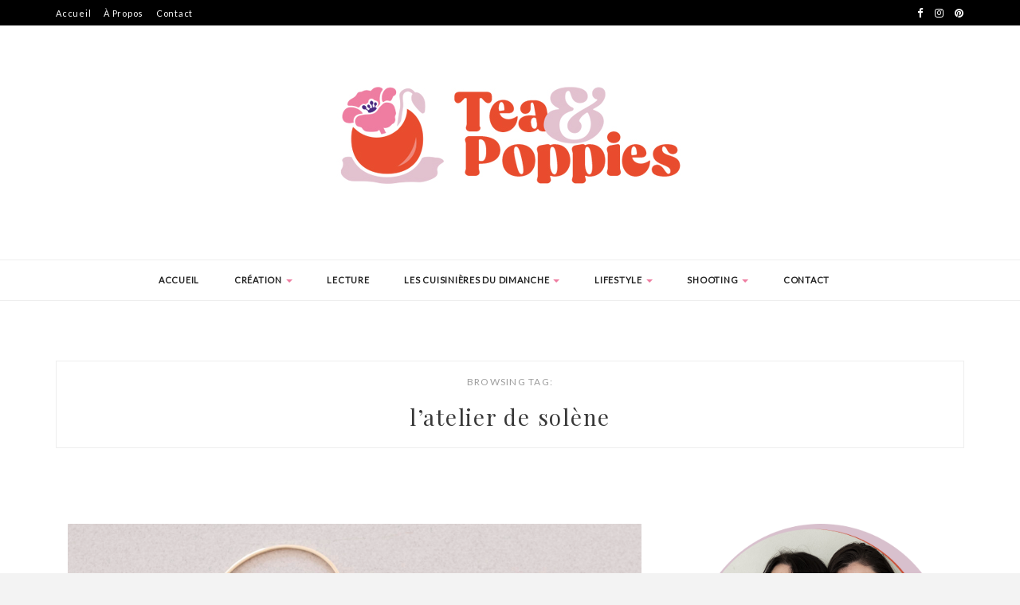

--- FILE ---
content_type: text/html; charset=UTF-8
request_url: https://teaandpoppies.com/tag/latelier-de-solene/
body_size: 10649
content:

<!DOCTYPE HTML>
<html lang="fr-FR">
<head>
    <meta charset="UTF-8"/>
	<meta http-equiv="X-UA-Compatible" content="IE=edge"/>
	<meta name="viewport" content="width=device-width, initial-scale=1"/>
    <meta name='robots' content='index, follow, max-image-preview:large, max-snippet:-1, max-video-preview:-1' />

	<!-- This site is optimized with the Yoast SEO plugin v25.8 - https://yoast.com/wordpress/plugins/seo/ -->
	<title>l&#039;atelier de solène Archives - Tea and Poppies</title>
	<link rel="canonical" href="https://teaandpoppies.com/tag/latelier-de-solene/" />
	<meta property="og:locale" content="fr_FR" />
	<meta property="og:type" content="article" />
	<meta property="og:title" content="l&#039;atelier de solène Archives - Tea and Poppies" />
	<meta property="og:url" content="https://teaandpoppies.com/tag/latelier-de-solene/" />
	<meta property="og:site_name" content="Tea and Poppies" />
	<script type="application/ld+json" class="yoast-schema-graph">{"@context":"https://schema.org","@graph":[{"@type":"CollectionPage","@id":"https://teaandpoppies.com/tag/latelier-de-solene/","url":"https://teaandpoppies.com/tag/latelier-de-solene/","name":"l'atelier de solène Archives - Tea and Poppies","isPartOf":{"@id":"https://teaandpoppies.com/#website"},"primaryImageOfPage":{"@id":"https://teaandpoppies.com/tag/latelier-de-solene/#primaryimage"},"image":{"@id":"https://teaandpoppies.com/tag/latelier-de-solene/#primaryimage"},"thumbnailUrl":"https://teaandpoppies.com/wp-content/uploads/2018/07/TandP_AtelierdeSolene02.jpg","breadcrumb":{"@id":"https://teaandpoppies.com/tag/latelier-de-solene/#breadcrumb"},"inLanguage":"fr-FR"},{"@type":"ImageObject","inLanguage":"fr-FR","@id":"https://teaandpoppies.com/tag/latelier-de-solene/#primaryimage","url":"https://teaandpoppies.com/wp-content/uploads/2018/07/TandP_AtelierdeSolene02.jpg","contentUrl":"https://teaandpoppies.com/wp-content/uploads/2018/07/TandP_AtelierdeSolene02.jpg","width":1969,"height":1969,"caption":"L'atelier de Solène Découverte des bijoux intemporels L'atelier de Solène made in france bijoux fin et délicats dorés à l'or fin 3 micron, résistants à l'eau et à la vie par Tea&Poppies"},{"@type":"BreadcrumbList","@id":"https://teaandpoppies.com/tag/latelier-de-solene/#breadcrumb","itemListElement":[{"@type":"ListItem","position":1,"name":"Accueil","item":"https://teaandpoppies.com/"},{"@type":"ListItem","position":2,"name":"l'atelier de solène"}]},{"@type":"WebSite","@id":"https://teaandpoppies.com/#website","url":"https://teaandpoppies.com/","name":"Tea and Poppies","description":"Le blog DIY et création","potentialAction":[{"@type":"SearchAction","target":{"@type":"EntryPoint","urlTemplate":"https://teaandpoppies.com/?s={search_term_string}"},"query-input":{"@type":"PropertyValueSpecification","valueRequired":true,"valueName":"search_term_string"}}],"inLanguage":"fr-FR"}]}</script>
	<!-- / Yoast SEO plugin. -->


<link rel='dns-prefetch' href='//fonts.googleapis.com' />
<link rel="alternate" type="application/rss+xml" title="Tea and Poppies &raquo; Flux" href="https://teaandpoppies.com/feed/" />
<link rel="alternate" type="application/rss+xml" title="Tea and Poppies &raquo; Flux des commentaires" href="https://teaandpoppies.com/comments/feed/" />
<link rel="alternate" type="application/rss+xml" title="Tea and Poppies &raquo; Flux de l’étiquette l&#039;atelier de solène" href="https://teaandpoppies.com/tag/latelier-de-solene/feed/" />
		<!-- This site uses the Google Analytics by ExactMetrics plugin v8.7.4 - Using Analytics tracking - https://www.exactmetrics.com/ -->
		<!-- Note: ExactMetrics is not currently configured on this site. The site owner needs to authenticate with Google Analytics in the ExactMetrics settings panel. -->
					<!-- No tracking code set -->
				<!-- / Google Analytics by ExactMetrics -->
		<style id='wp-img-auto-sizes-contain-inline-css' type='text/css'>
img:is([sizes=auto i],[sizes^="auto," i]){contain-intrinsic-size:3000px 1500px}
/*# sourceURL=wp-img-auto-sizes-contain-inline-css */
</style>
<style id='wp-emoji-styles-inline-css' type='text/css'>

	img.wp-smiley, img.emoji {
		display: inline !important;
		border: none !important;
		box-shadow: none !important;
		height: 1em !important;
		width: 1em !important;
		margin: 0 0.07em !important;
		vertical-align: -0.1em !important;
		background: none !important;
		padding: 0 !important;
	}
/*# sourceURL=wp-emoji-styles-inline-css */
</style>
<style id='wp-block-library-inline-css' type='text/css'>
:root{--wp-block-synced-color:#7a00df;--wp-block-synced-color--rgb:122,0,223;--wp-bound-block-color:var(--wp-block-synced-color);--wp-editor-canvas-background:#ddd;--wp-admin-theme-color:#007cba;--wp-admin-theme-color--rgb:0,124,186;--wp-admin-theme-color-darker-10:#006ba1;--wp-admin-theme-color-darker-10--rgb:0,107,160.5;--wp-admin-theme-color-darker-20:#005a87;--wp-admin-theme-color-darker-20--rgb:0,90,135;--wp-admin-border-width-focus:2px}@media (min-resolution:192dpi){:root{--wp-admin-border-width-focus:1.5px}}.wp-element-button{cursor:pointer}:root .has-very-light-gray-background-color{background-color:#eee}:root .has-very-dark-gray-background-color{background-color:#313131}:root .has-very-light-gray-color{color:#eee}:root .has-very-dark-gray-color{color:#313131}:root .has-vivid-green-cyan-to-vivid-cyan-blue-gradient-background{background:linear-gradient(135deg,#00d084,#0693e3)}:root .has-purple-crush-gradient-background{background:linear-gradient(135deg,#34e2e4,#4721fb 50%,#ab1dfe)}:root .has-hazy-dawn-gradient-background{background:linear-gradient(135deg,#faaca8,#dad0ec)}:root .has-subdued-olive-gradient-background{background:linear-gradient(135deg,#fafae1,#67a671)}:root .has-atomic-cream-gradient-background{background:linear-gradient(135deg,#fdd79a,#004a59)}:root .has-nightshade-gradient-background{background:linear-gradient(135deg,#330968,#31cdcf)}:root .has-midnight-gradient-background{background:linear-gradient(135deg,#020381,#2874fc)}:root{--wp--preset--font-size--normal:16px;--wp--preset--font-size--huge:42px}.has-regular-font-size{font-size:1em}.has-larger-font-size{font-size:2.625em}.has-normal-font-size{font-size:var(--wp--preset--font-size--normal)}.has-huge-font-size{font-size:var(--wp--preset--font-size--huge)}.has-text-align-center{text-align:center}.has-text-align-left{text-align:left}.has-text-align-right{text-align:right}.has-fit-text{white-space:nowrap!important}#end-resizable-editor-section{display:none}.aligncenter{clear:both}.items-justified-left{justify-content:flex-start}.items-justified-center{justify-content:center}.items-justified-right{justify-content:flex-end}.items-justified-space-between{justify-content:space-between}.screen-reader-text{border:0;clip-path:inset(50%);height:1px;margin:-1px;overflow:hidden;padding:0;position:absolute;width:1px;word-wrap:normal!important}.screen-reader-text:focus{background-color:#ddd;clip-path:none;color:#444;display:block;font-size:1em;height:auto;left:5px;line-height:normal;padding:15px 23px 14px;text-decoration:none;top:5px;width:auto;z-index:100000}html :where(.has-border-color){border-style:solid}html :where([style*=border-top-color]){border-top-style:solid}html :where([style*=border-right-color]){border-right-style:solid}html :where([style*=border-bottom-color]){border-bottom-style:solid}html :where([style*=border-left-color]){border-left-style:solid}html :where([style*=border-width]){border-style:solid}html :where([style*=border-top-width]){border-top-style:solid}html :where([style*=border-right-width]){border-right-style:solid}html :where([style*=border-bottom-width]){border-bottom-style:solid}html :where([style*=border-left-width]){border-left-style:solid}html :where(img[class*=wp-image-]){height:auto;max-width:100%}:where(figure){margin:0 0 1em}html :where(.is-position-sticky){--wp-admin--admin-bar--position-offset:var(--wp-admin--admin-bar--height,0px)}@media screen and (max-width:600px){html :where(.is-position-sticky){--wp-admin--admin-bar--position-offset:0px}}

/*# sourceURL=wp-block-library-inline-css */
</style><style id='global-styles-inline-css' type='text/css'>
:root{--wp--preset--aspect-ratio--square: 1;--wp--preset--aspect-ratio--4-3: 4/3;--wp--preset--aspect-ratio--3-4: 3/4;--wp--preset--aspect-ratio--3-2: 3/2;--wp--preset--aspect-ratio--2-3: 2/3;--wp--preset--aspect-ratio--16-9: 16/9;--wp--preset--aspect-ratio--9-16: 9/16;--wp--preset--color--black: #000000;--wp--preset--color--cyan-bluish-gray: #abb8c3;--wp--preset--color--white: #ffffff;--wp--preset--color--pale-pink: #f78da7;--wp--preset--color--vivid-red: #cf2e2e;--wp--preset--color--luminous-vivid-orange: #ff6900;--wp--preset--color--luminous-vivid-amber: #fcb900;--wp--preset--color--light-green-cyan: #7bdcb5;--wp--preset--color--vivid-green-cyan: #00d084;--wp--preset--color--pale-cyan-blue: #8ed1fc;--wp--preset--color--vivid-cyan-blue: #0693e3;--wp--preset--color--vivid-purple: #9b51e0;--wp--preset--gradient--vivid-cyan-blue-to-vivid-purple: linear-gradient(135deg,rgb(6,147,227) 0%,rgb(155,81,224) 100%);--wp--preset--gradient--light-green-cyan-to-vivid-green-cyan: linear-gradient(135deg,rgb(122,220,180) 0%,rgb(0,208,130) 100%);--wp--preset--gradient--luminous-vivid-amber-to-luminous-vivid-orange: linear-gradient(135deg,rgb(252,185,0) 0%,rgb(255,105,0) 100%);--wp--preset--gradient--luminous-vivid-orange-to-vivid-red: linear-gradient(135deg,rgb(255,105,0) 0%,rgb(207,46,46) 100%);--wp--preset--gradient--very-light-gray-to-cyan-bluish-gray: linear-gradient(135deg,rgb(238,238,238) 0%,rgb(169,184,195) 100%);--wp--preset--gradient--cool-to-warm-spectrum: linear-gradient(135deg,rgb(74,234,220) 0%,rgb(151,120,209) 20%,rgb(207,42,186) 40%,rgb(238,44,130) 60%,rgb(251,105,98) 80%,rgb(254,248,76) 100%);--wp--preset--gradient--blush-light-purple: linear-gradient(135deg,rgb(255,206,236) 0%,rgb(152,150,240) 100%);--wp--preset--gradient--blush-bordeaux: linear-gradient(135deg,rgb(254,205,165) 0%,rgb(254,45,45) 50%,rgb(107,0,62) 100%);--wp--preset--gradient--luminous-dusk: linear-gradient(135deg,rgb(255,203,112) 0%,rgb(199,81,192) 50%,rgb(65,88,208) 100%);--wp--preset--gradient--pale-ocean: linear-gradient(135deg,rgb(255,245,203) 0%,rgb(182,227,212) 50%,rgb(51,167,181) 100%);--wp--preset--gradient--electric-grass: linear-gradient(135deg,rgb(202,248,128) 0%,rgb(113,206,126) 100%);--wp--preset--gradient--midnight: linear-gradient(135deg,rgb(2,3,129) 0%,rgb(40,116,252) 100%);--wp--preset--font-size--small: 13px;--wp--preset--font-size--medium: 20px;--wp--preset--font-size--large: 36px;--wp--preset--font-size--x-large: 42px;--wp--preset--spacing--20: 0.44rem;--wp--preset--spacing--30: 0.67rem;--wp--preset--spacing--40: 1rem;--wp--preset--spacing--50: 1.5rem;--wp--preset--spacing--60: 2.25rem;--wp--preset--spacing--70: 3.38rem;--wp--preset--spacing--80: 5.06rem;--wp--preset--shadow--natural: 6px 6px 9px rgba(0, 0, 0, 0.2);--wp--preset--shadow--deep: 12px 12px 50px rgba(0, 0, 0, 0.4);--wp--preset--shadow--sharp: 6px 6px 0px rgba(0, 0, 0, 0.2);--wp--preset--shadow--outlined: 6px 6px 0px -3px rgb(255, 255, 255), 6px 6px rgb(0, 0, 0);--wp--preset--shadow--crisp: 6px 6px 0px rgb(0, 0, 0);}:where(.is-layout-flex){gap: 0.5em;}:where(.is-layout-grid){gap: 0.5em;}body .is-layout-flex{display: flex;}.is-layout-flex{flex-wrap: wrap;align-items: center;}.is-layout-flex > :is(*, div){margin: 0;}body .is-layout-grid{display: grid;}.is-layout-grid > :is(*, div){margin: 0;}:where(.wp-block-columns.is-layout-flex){gap: 2em;}:where(.wp-block-columns.is-layout-grid){gap: 2em;}:where(.wp-block-post-template.is-layout-flex){gap: 1.25em;}:where(.wp-block-post-template.is-layout-grid){gap: 1.25em;}.has-black-color{color: var(--wp--preset--color--black) !important;}.has-cyan-bluish-gray-color{color: var(--wp--preset--color--cyan-bluish-gray) !important;}.has-white-color{color: var(--wp--preset--color--white) !important;}.has-pale-pink-color{color: var(--wp--preset--color--pale-pink) !important;}.has-vivid-red-color{color: var(--wp--preset--color--vivid-red) !important;}.has-luminous-vivid-orange-color{color: var(--wp--preset--color--luminous-vivid-orange) !important;}.has-luminous-vivid-amber-color{color: var(--wp--preset--color--luminous-vivid-amber) !important;}.has-light-green-cyan-color{color: var(--wp--preset--color--light-green-cyan) !important;}.has-vivid-green-cyan-color{color: var(--wp--preset--color--vivid-green-cyan) !important;}.has-pale-cyan-blue-color{color: var(--wp--preset--color--pale-cyan-blue) !important;}.has-vivid-cyan-blue-color{color: var(--wp--preset--color--vivid-cyan-blue) !important;}.has-vivid-purple-color{color: var(--wp--preset--color--vivid-purple) !important;}.has-black-background-color{background-color: var(--wp--preset--color--black) !important;}.has-cyan-bluish-gray-background-color{background-color: var(--wp--preset--color--cyan-bluish-gray) !important;}.has-white-background-color{background-color: var(--wp--preset--color--white) !important;}.has-pale-pink-background-color{background-color: var(--wp--preset--color--pale-pink) !important;}.has-vivid-red-background-color{background-color: var(--wp--preset--color--vivid-red) !important;}.has-luminous-vivid-orange-background-color{background-color: var(--wp--preset--color--luminous-vivid-orange) !important;}.has-luminous-vivid-amber-background-color{background-color: var(--wp--preset--color--luminous-vivid-amber) !important;}.has-light-green-cyan-background-color{background-color: var(--wp--preset--color--light-green-cyan) !important;}.has-vivid-green-cyan-background-color{background-color: var(--wp--preset--color--vivid-green-cyan) !important;}.has-pale-cyan-blue-background-color{background-color: var(--wp--preset--color--pale-cyan-blue) !important;}.has-vivid-cyan-blue-background-color{background-color: var(--wp--preset--color--vivid-cyan-blue) !important;}.has-vivid-purple-background-color{background-color: var(--wp--preset--color--vivid-purple) !important;}.has-black-border-color{border-color: var(--wp--preset--color--black) !important;}.has-cyan-bluish-gray-border-color{border-color: var(--wp--preset--color--cyan-bluish-gray) !important;}.has-white-border-color{border-color: var(--wp--preset--color--white) !important;}.has-pale-pink-border-color{border-color: var(--wp--preset--color--pale-pink) !important;}.has-vivid-red-border-color{border-color: var(--wp--preset--color--vivid-red) !important;}.has-luminous-vivid-orange-border-color{border-color: var(--wp--preset--color--luminous-vivid-orange) !important;}.has-luminous-vivid-amber-border-color{border-color: var(--wp--preset--color--luminous-vivid-amber) !important;}.has-light-green-cyan-border-color{border-color: var(--wp--preset--color--light-green-cyan) !important;}.has-vivid-green-cyan-border-color{border-color: var(--wp--preset--color--vivid-green-cyan) !important;}.has-pale-cyan-blue-border-color{border-color: var(--wp--preset--color--pale-cyan-blue) !important;}.has-vivid-cyan-blue-border-color{border-color: var(--wp--preset--color--vivid-cyan-blue) !important;}.has-vivid-purple-border-color{border-color: var(--wp--preset--color--vivid-purple) !important;}.has-vivid-cyan-blue-to-vivid-purple-gradient-background{background: var(--wp--preset--gradient--vivid-cyan-blue-to-vivid-purple) !important;}.has-light-green-cyan-to-vivid-green-cyan-gradient-background{background: var(--wp--preset--gradient--light-green-cyan-to-vivid-green-cyan) !important;}.has-luminous-vivid-amber-to-luminous-vivid-orange-gradient-background{background: var(--wp--preset--gradient--luminous-vivid-amber-to-luminous-vivid-orange) !important;}.has-luminous-vivid-orange-to-vivid-red-gradient-background{background: var(--wp--preset--gradient--luminous-vivid-orange-to-vivid-red) !important;}.has-very-light-gray-to-cyan-bluish-gray-gradient-background{background: var(--wp--preset--gradient--very-light-gray-to-cyan-bluish-gray) !important;}.has-cool-to-warm-spectrum-gradient-background{background: var(--wp--preset--gradient--cool-to-warm-spectrum) !important;}.has-blush-light-purple-gradient-background{background: var(--wp--preset--gradient--blush-light-purple) !important;}.has-blush-bordeaux-gradient-background{background: var(--wp--preset--gradient--blush-bordeaux) !important;}.has-luminous-dusk-gradient-background{background: var(--wp--preset--gradient--luminous-dusk) !important;}.has-pale-ocean-gradient-background{background: var(--wp--preset--gradient--pale-ocean) !important;}.has-electric-grass-gradient-background{background: var(--wp--preset--gradient--electric-grass) !important;}.has-midnight-gradient-background{background: var(--wp--preset--gradient--midnight) !important;}.has-small-font-size{font-size: var(--wp--preset--font-size--small) !important;}.has-medium-font-size{font-size: var(--wp--preset--font-size--medium) !important;}.has-large-font-size{font-size: var(--wp--preset--font-size--large) !important;}.has-x-large-font-size{font-size: var(--wp--preset--font-size--x-large) !important;}
/*# sourceURL=global-styles-inline-css */
</style>

<style id='classic-theme-styles-inline-css' type='text/css'>
/*! This file is auto-generated */
.wp-block-button__link{color:#fff;background-color:#32373c;border-radius:9999px;box-shadow:none;text-decoration:none;padding:calc(.667em + 2px) calc(1.333em + 2px);font-size:1.125em}.wp-block-file__button{background:#32373c;color:#fff;text-decoration:none}
/*# sourceURL=/wp-includes/css/classic-themes.min.css */
</style>
<link rel='stylesheet' id='contact-form-7-css' href='https://teaandpoppies.com/wp-content/plugins/contact-form-7/includes/css/styles.css?ver=6.1.1' type='text/css' media='all' />
<link rel='stylesheet' id='zkokoro-googlefonts-css' href='https://fonts.googleapis.com/css?family=Playfair+Display%3A400%2C400i%2C700%2C700i%7CMontserrat%3A400%2C700%7CLato&#038;subset=latin%2Clatin-ext' type='text/css' media='all' />
<link rel='stylesheet' id='bootstrap-css' href='https://teaandpoppies.com/wp-content/themes/zkokoro/css/bootstrap.css?ver=6.9' type='text/css' media='all' />
<link rel='stylesheet' id='font-awesome-css' href='https://teaandpoppies.com/wp-content/themes/zkokoro/css/font-awesome.min.css?ver=6.9' type='text/css' media='all' />
<link rel='stylesheet' id='owl-carousel-css' href='https://teaandpoppies.com/wp-content/themes/zkokoro/css/owl.carousel.css?ver=6.9' type='text/css' media='all' />
<link rel='stylesheet' id='zkokoro-style-css' href='https://teaandpoppies.com/wp-content/themes/zkokoro/style.css?ver=6.9' type='text/css' media='all' />
<link rel='stylesheet' id='custom-style-css' href='https://teaandpoppies.com/wp-content/themes/zkokoro/css/custom_style.css?ver=6.9' type='text/css' media='all' />
<style id='custom-style-inline-css' type='text/css'>

                a:hover, a:focus {
                color: #ee7da1;
            }
            span.more-button:hover{
              background-color: #ee7da1;
              border-color: #ee7da1;
            }
            .widget-title{
              border-color: #ee7da1;
            }
            .caret{
              border-top: 4px solid #ee7da1;
            }
            .single-post-footer .social-share a:hover, .social-widget > a:hover, .post-cate a, .tagcloud a:hover, .zkokoro-post-tags a:hover, .post-entry-grid .cat, .post-entry-list .cat {
                background-color: #ee7da1;
            }
            #nav-wrapper .ztmenu a:hover, .latest-post .post-item-text h4 a:hover, .pagination a:hover, .entry-share-box a:hover, .entry-date:hover {
                color: #ee7da1;
            }
            .widget_mc4wp_widget input[type='submit']:hover {
                background-color: #ee7da1;
                color: #fff;
            }
/*# sourceURL=custom-style-inline-css */
</style>
<link rel='stylesheet' id='simple-social-icons-font-css' href='https://teaandpoppies.com/wp-content/plugins/simple-social-icons/css/style.css?ver=3.0.2' type='text/css' media='all' />
<script type="text/javascript" src="https://teaandpoppies.com/wp-includes/js/jquery/jquery.min.js?ver=3.7.1" id="jquery-core-js"></script>
<script type="text/javascript" src="https://teaandpoppies.com/wp-includes/js/jquery/jquery-migrate.min.js?ver=3.4.1" id="jquery-migrate-js"></script>
<link rel="https://api.w.org/" href="https://teaandpoppies.com/wp-json/" /><link rel="alternate" title="JSON" type="application/json" href="https://teaandpoppies.com/wp-json/wp/v2/tags/706" /><link rel="EditURI" type="application/rsd+xml" title="RSD" href="https://teaandpoppies.com/xmlrpc.php?rsd" />
<meta name="generator" content="WordPress 6.9" />
<link rel="icon" href="https://teaandpoppies.com/wp-content/uploads/2025/03/minilogo-150x150.jpg" sizes="32x32" />
<link rel="icon" href="https://teaandpoppies.com/wp-content/uploads/2025/03/minilogo-300x300.jpg" sizes="192x192" />
<link rel="apple-touch-icon" href="https://teaandpoppies.com/wp-content/uploads/2025/03/minilogo-300x300.jpg" />
<meta name="msapplication-TileImage" content="https://teaandpoppies.com/wp-content/uploads/2025/03/minilogo-300x300.jpg" />
</head>
<body data-rsssl=1 class="archive tag tag-latelier-de-solene tag-706 wp-theme-zkokoro">
    <div id="wrapper">
        <div class="topbar">
            <div class="container">

                <div class="top-bar-search pull-left">
                    <ul id="top-menu" class="ztmenu"><li id="menu-item-1753" class="menu-item menu-item-type-custom menu-item-object-custom menu-item-home menu-item-1753"><a title="Accueil" href="https://teaandpoppies.com">Accueil</a></li>
<li id="menu-item-1754" class="menu-item menu-item-type-post_type menu-item-object-page menu-item-1754"><a title="À Propos" href="https://teaandpoppies.com/a-propos/">À Propos</a></li>
<li id="menu-item-1755" class="menu-item menu-item-type-post_type menu-item-object-page menu-item-1755"><a title="Contact" href="https://teaandpoppies.com/contact/">Contact</a></li>
</ul>                </div>

                <div class="social pull-right">
                    <a href="https://www.facebook.com/teaandpoppies/" target="_blank"><i class="fa fa-facebook"></i></a>    				    				<a href="https://www.instagram.com/teaandpoppies/" target="_blank"><i class="fa fa-instagram"></i></a>    				<a href="https://fr.pinterest.com/teaandpoppies/" target="_blank"><i class="fa fa-pinterest"></i></a>    				    				    				    				    				    				    				                </div>

            </div>
        </div>
        <div id="site-name" class="container">
                                                <h2><a href="https://teaandpoppies.com/"><img src="https://teaandpoppies.com/wp-content/uploads/2025/03/banniere1.jpg" alt="Tea and Poppies" /></a></h2>
                                    </div>
        <div id="nav-wrapper">
            <div class="container">                
                <a href="javascript:void(0)" class="togole-mainmenu"><i class="fa fa-bars"></i></a>
                <ul id="menu-topbar-menu" class="ztmenu"><li id="menu-item-96" class="menu-item menu-item-type-custom menu-item-object-custom menu-item-home menu-item-96"><a title="ACCUEIL" href="https://teaandpoppies.com">ACCUEIL</a></li>
<li id="menu-item-1751" class="menu-item menu-item-type-taxonomy menu-item-object-category menu-item-has-children menu-item-1751 dropdown"><a title="Création" href="https://teaandpoppies.com/category/do-it-yourself/" data-toggle="dropdown" class="dropdown-toggle" aria-haspopup="true">Création <span class="caret"></span></a>
<ul role="menu" class="sub-menu">
	<li id="menu-item-1947" class="menu-item menu-item-type-taxonomy menu-item-object-category menu-item-1947"><a title="DIY" href="https://teaandpoppies.com/category/do-it-yourself/">DIY</a></li>
	<li id="menu-item-1769" class="menu-item menu-item-type-taxonomy menu-item-object-category menu-item-1769"><a title="Couture" href="https://teaandpoppies.com/category/couture/">Couture</a></li>
	<li id="menu-item-1756" class="menu-item menu-item-type-taxonomy menu-item-object-category menu-item-1756"><a title="Crashtest" href="https://teaandpoppies.com/category/crashtest/">Crashtest</a></li>
	<li id="menu-item-1770" class="menu-item menu-item-type-taxonomy menu-item-object-category menu-item-1770"><a title="Tricot" href="https://teaandpoppies.com/category/tricot/">Tricot</a></li>
</ul>
</li>
<li id="menu-item-6569" class="menu-item menu-item-type-taxonomy menu-item-object-category menu-item-6569"><a title="Lecture" href="https://teaandpoppies.com/category/culture/lecture/">Lecture</a></li>
<li id="menu-item-6556" class="menu-item menu-item-type-taxonomy menu-item-object-category menu-item-has-children menu-item-6556 dropdown"><a title="Les cuisinières du dimanche" href="https://teaandpoppies.com/category/les-cuisinieres-du-dimanche/" data-toggle="dropdown" class="dropdown-toggle" aria-haspopup="true">Les cuisinières du dimanche <span class="caret"></span></a>
<ul role="menu" class="sub-menu">
	<li id="menu-item-6557" class="menu-item menu-item-type-taxonomy menu-item-object-category menu-item-6557"><a title="Recette" href="https://teaandpoppies.com/category/les-cuisinieres-du-dimanche/recette/">Recette</a></li>
</ul>
</li>
<li id="menu-item-1759" class="menu-item menu-item-type-taxonomy menu-item-object-category menu-item-has-children menu-item-1759 dropdown"><a title="Lifestyle" href="https://teaandpoppies.com/category/lifestyle/rencontre/" data-toggle="dropdown" class="dropdown-toggle" aria-haspopup="true">Lifestyle <span class="caret"></span></a>
<ul role="menu" class="sub-menu">
	<li id="menu-item-3387" class="menu-item menu-item-type-taxonomy menu-item-object-category menu-item-3387"><a title="Culture" href="https://teaandpoppies.com/category/culture/">Culture</a></li>
	<li id="menu-item-1761" class="menu-item menu-item-type-taxonomy menu-item-object-category menu-item-1761"><a title="Coup de Coeur" href="https://teaandpoppies.com/category/lifestyle/coup-de-coeur/">Coup de Coeur</a></li>
	<li id="menu-item-3858" class="menu-item menu-item-type-taxonomy menu-item-object-category menu-item-3858"><a title="City Guide" href="https://teaandpoppies.com/category/lifestyle/city-guide/">City Guide</a></li>
	<li id="menu-item-1752" class="menu-item menu-item-type-taxonomy menu-item-object-category menu-item-1752"><a title="Humeur" href="https://teaandpoppies.com/category/humeur/">Humeur</a></li>
	<li id="menu-item-1948" class="menu-item menu-item-type-taxonomy menu-item-object-category menu-item-1948"><a title="Rencontre" href="https://teaandpoppies.com/category/lifestyle/rencontre/">Rencontre</a></li>
	<li id="menu-item-1760" class="menu-item menu-item-type-taxonomy menu-item-object-category menu-item-1760"><a title="Sélection shopping" href="https://teaandpoppies.com/category/lifestyle/selection-shopping/">Sélection shopping</a></li>
</ul>
</li>
<li id="menu-item-1758" class="menu-item menu-item-type-taxonomy menu-item-object-category menu-item-has-children menu-item-1758 dropdown"><a title="Shooting" href="https://teaandpoppies.com/category/shooting/" data-toggle="dropdown" class="dropdown-toggle" aria-haspopup="true">Shooting <span class="caret"></span></a>
<ul role="menu" class="sub-menu">
	<li id="menu-item-1773" class="menu-item menu-item-type-taxonomy menu-item-object-category menu-item-1773"><a title="Collaborations" href="https://teaandpoppies.com/category/shooting/collaborations/">Collaborations</a></li>
</ul>
</li>
<li id="menu-item-50" class="menu-item menu-item-type-post_type menu-item-object-page menu-item-50"><a title="Contact" href="https://teaandpoppies.com/contact/">Contact</a></li>
</ul>          
            </div>
        </div> 
<div class="container">
    <div id="main">
        <div class="archive-box">
    		                <span>Browsing Tag: </span>
    			<h3>l&rsquo;atelier de solène</h3>
            		</div>
        <div class="row">
            <div class=" col-md-8">
    
            
                                    
                    <div class="col-sm-12 post-st-normal">
<article id="post-3842" class="post-3842 post type-post status-publish format-standard has-post-thumbnail hentry category-lifestyle category-rencontre tag-bijoux tag-decouverte tag-intemporels tag-interview tag-latelier-de-solene tag-marque-de-bijoux tag-plaquage-or tag-rencontre tag-resistant-a-leau tag-resistants tag-solene tag-tea-and-poppies tag-teapoppies">
			
				<div class="post-img">
			<a href="https://teaandpoppies.com/latelier-de-solene/"><img width="1170" height="1170" src="https://teaandpoppies.com/wp-content/uploads/2018/07/TandP_AtelierdeSolene02-1170x1170.jpg" class="attachment-zkokoro-fullwidth size-zkokoro-fullwidth wp-post-image" alt="L&#039;atelier de Solène Découverte des bijoux intemporels L&#039;atelier de Solène made in france bijoux fin et délicats dorés à l&#039;or fin 3 micron, résistants à l&#039;eau et à la vie par Tea&amp;Poppies" decoding="async" fetchpriority="high" srcset="https://teaandpoppies.com/wp-content/uploads/2018/07/TandP_AtelierdeSolene02-1170x1170.jpg 1170w, https://teaandpoppies.com/wp-content/uploads/2018/07/TandP_AtelierdeSolene02-150x150.jpg 150w, https://teaandpoppies.com/wp-content/uploads/2018/07/TandP_AtelierdeSolene02-300x300.jpg 300w, https://teaandpoppies.com/wp-content/uploads/2018/07/TandP_AtelierdeSolene02-768x768.jpg 768w, https://teaandpoppies.com/wp-content/uploads/2018/07/TandP_AtelierdeSolene02-1024x1024.jpg 1024w, https://teaandpoppies.com/wp-content/uploads/2018/07/TandP_AtelierdeSolene02.jpg 1969w" sizes="(max-width: 1170px) 100vw, 1170px" /></a>
		</div>
				
	<div class="post-box-entry">
<div class="wrapper-box-entry">
	<div class="post-header">
		<span class="post-cate"><a href="https://teaandpoppies.com/category/lifestyle/" rel="category tag">Lifestyle</a> <a href="https://teaandpoppies.com/category/lifestyle/rencontre/" rel="category tag">Rencontre</a> </span>
		<h2 class="post-title"><a href="https://teaandpoppies.com/latelier-de-solene/">Rencontre : Les bijoux intemporels de L&rsquo;atelier de Solène</a></h2>
		<span class="title-divider"></span>
		
	</div>

	<div class="post-entry">

		<p>La rencontre avec L&rsquo;atelier de Solène est un peu particulière. Ni l&rsquo;une, ni l&rsquo;autre ne connaissions cette jolie marque. C&rsquo;est Camille, la responsable communication, qui nous a contacté par mail pour nous faire la découvrir. On s&rsquo;est alors rendue dans leur &nbsp;...</p>
				
	</div>

	<div class="post-more">
		<a href="https://teaandpoppies.com/latelier-de-solene/" class="more-link"><span class="more-button">Continue Reading</span></a>
	</div>
	
	<div class="entry-group">
		<a class="entry-date" href="https://teaandpoppies.com/2018/07/11/ ">juillet 11, 2018</a>
		<div class="entry-share-box share-buttons">
			<a target="_blank" href="https://www.facebook.com/sharer/sharer.php?u=https://teaandpoppies.com/latelier-de-solene/"><i class="fa fa-facebook"></i></a>
			<a target="_blank" href="https://twitter.com/home?status=Check%20out%20this%20article:%20Rencontre+%3A+Les+bijoux+intemporels+de+L%E2%80%99atelier+de+Sol%C3%A8ne%20-%20https://teaandpoppies.com/latelier-de-solene/"><i class="fa fa-twitter"></i></a>
						<a data-pin-do="skipLink" target="_blank" href="https://pinterest.com/pin/create/button/?url=https://teaandpoppies.com/latelier-de-solene/&media=https://teaandpoppies.com/wp-content/uploads/2018/07/TandP_AtelierdeSolene02.jpg&description=https://teaandpoppies.com/latelier-de-solene/"><i class="fa fa-pinterest"></i></a>
			<a target="_blank" href="https://plus.google.com/share?url=https://teaandpoppies.com/latelier-de-solene/"><i class="fa fa-google-plus"></i></a>
		</div>

	</div>
</div>
</div>
</article>
</div>
                
            
            
            <div class="col-md-12">
            	
	<div class="pagination">

		<div class="older"></div>
		<div class="newer"></div>
		
	</div>
					
	            </div>
            
            </div>

                        <div class="col-md-4 sidebar">
                <aside id="sidebar">
	<div id="media_image-3" class="widget widget_media_image"><a href="https://teaandpoppies.com/a-propos/" target="_blank"><img width="819" height="811" src="https://teaandpoppies.com/wp-content/uploads/2025/03/logo-tandp2025V2.png" class="image wp-image-6979  attachment-full size-full" alt="" style="max-width: 100%; height: auto;" decoding="async" loading="lazy" srcset="https://teaandpoppies.com/wp-content/uploads/2025/03/logo-tandp2025V2.png 819w, https://teaandpoppies.com/wp-content/uploads/2025/03/logo-tandp2025V2-300x297.png 300w, https://teaandpoppies.com/wp-content/uploads/2025/03/logo-tandp2025V2-150x150.png 150w, https://teaandpoppies.com/wp-content/uploads/2025/03/logo-tandp2025V2-768x760.png 768w" sizes="auto, (max-width: 819px) 100vw, 819px" /></a></div><div id="simple-social-icons-4" class="widget simple-social-icons"><h4 class="widget-title">Restons connectés !</h4><ul class="aligncenter"><li class="ssi-email"><a href="http://hello@teaandpoppies.com" target="_blank" rel="noopener noreferrer"><svg role="img" class="social-email" aria-labelledby="social-email-4"><title id="social-email-4">Adresse mail</title><use xlink:href="https://teaandpoppies.com/wp-content/plugins/simple-social-icons/symbol-defs.svg#social-email"></use></svg></a></li><li class="ssi-facebook"><a href="https://www.facebook.com/teaandpoppies/" target="_blank" rel="noopener noreferrer"><svg role="img" class="social-facebook" aria-labelledby="social-facebook-4"><title id="social-facebook-4">Facebook</title><use xlink:href="https://teaandpoppies.com/wp-content/plugins/simple-social-icons/symbol-defs.svg#social-facebook"></use></svg></a></li><li class="ssi-instagram"><a href="https://www.instagram.com/teaandpoppies/" target="_blank" rel="noopener noreferrer"><svg role="img" class="social-instagram" aria-labelledby="social-instagram-4"><title id="social-instagram-4">Instagram</title><use xlink:href="https://teaandpoppies.com/wp-content/plugins/simple-social-icons/symbol-defs.svg#social-instagram"></use></svg></a></li><li class="ssi-pinterest"><a href="https://fr.pinterest.com/teaandpoppies/" target="_blank" rel="noopener noreferrer"><svg role="img" class="social-pinterest" aria-labelledby="social-pinterest-4"><title id="social-pinterest-4">Pinterest&nbsp;</title><use xlink:href="https://teaandpoppies.com/wp-content/plugins/simple-social-icons/symbol-defs.svg#social-pinterest"></use></svg></a></li></ul></div><div id="text-7" class="widget widget_text"><h4 class="widget-title">Tea &#038; Poppies</h4>			<div class="textwidget"><p class="p1">Derrière Tea &amp; Poppies, il y a Virginie et Laurie : apprenties couturières plutôt inspirées.<br />
Une tricoteuse photographe et une dessinatrice captivée par le tissu. Humour et bonne humeur sont de rigueur.</p>
<p class="p1">Bienvenue dans notre cocon ! Prenez votre thé et admirez la beauté des coquelicots…</p>
</div>
		</div><div id="search-5" class="widget widget_search"><h4 class="widget-title">Une petite recherche ?</h4><form method="get" class="searchform" action="https://teaandpoppies.com/">
	<input type="text" class="text" placeholder="Search and hit enter..." name="s" />
</form></div><div id="categories-5" class="widget widget_categories"><h4 class="widget-title">Catégories</h4>
			<ul>
					<li class="cat-item cat-item-927"><a href="https://teaandpoppies.com/category/les-cuisinieres-du-dimanche/yummy/">#Yummy</a>
</li>
	<li class="cat-item cat-item-588"><a href="https://teaandpoppies.com/category/lifestyle/city-guide/">City Guide</a>
</li>
	<li class="cat-item cat-item-332"><a href="https://teaandpoppies.com/category/shooting/collaborations/">Collaborations</a>
</li>
	<li class="cat-item cat-item-19"><a href="https://teaandpoppies.com/category/lifestyle/coup-de-coeur/">Coup de Coeur</a>
</li>
	<li class="cat-item cat-item-330"><a href="https://teaandpoppies.com/category/couture/">Couture</a>
</li>
	<li class="cat-item cat-item-4"><a href="https://teaandpoppies.com/category/crashtest/">Crashtest</a>
</li>
	<li class="cat-item cat-item-598"><a href="https://teaandpoppies.com/category/culture/">Culture</a>
</li>
	<li class="cat-item cat-item-855"><a href="https://teaandpoppies.com/category/deco/">Déco</a>
</li>
	<li class="cat-item cat-item-2"><a href="https://teaandpoppies.com/category/do-it-yourself/">DIY</a>
</li>
	<li class="cat-item cat-item-193"><a href="https://teaandpoppies.com/category/humeur/">Humeur</a>
</li>
	<li class="cat-item cat-item-921"><a href="https://teaandpoppies.com/category/culture/lecture/">Lecture</a>
</li>
	<li class="cat-item cat-item-925"><a href="https://teaandpoppies.com/category/les-cuisinieres-du-dimanche/">Les cuisinières du dimanche</a>
</li>
	<li class="cat-item cat-item-333"><a href="https://teaandpoppies.com/category/lifestyle/">Lifestyle</a>
</li>
	<li class="cat-item cat-item-926"><a href="https://teaandpoppies.com/category/les-cuisinieres-du-dimanche/recette/">Recette</a>
</li>
	<li class="cat-item cat-item-3"><a href="https://teaandpoppies.com/category/lifestyle/rencontre/">Rencontre</a>
</li>
	<li class="cat-item cat-item-247"><a href="https://teaandpoppies.com/category/lifestyle/selection-shopping/">Sélection shopping</a>
</li>
	<li class="cat-item cat-item-148"><a href="https://teaandpoppies.com/category/shooting/">Shooting</a>
</li>
	<li class="cat-item cat-item-331"><a href="https://teaandpoppies.com/category/tricot/">Tricot</a>
</li>
	<li class="cat-item cat-item-854"><a href="https://teaandpoppies.com/category/lifestyle/voyage/">Voyage</a>
</li>
			</ul>

			</div><div id="text-8" class="widget widget_text"><h4 class="widget-title">Crédits</h4>			<div class="textwidget"><p>Sauf mention contraire, l&rsquo;ensemble des textes et visuels présents sur ce site nous appartiennent.<br />
Merci de ne pas les copier, les reproduire ou de les redistribuer sous quelque forme que ce soit, sans notre accord.</p>
</div>
		</div></aside>
            </div>
            
        </div>
        
    </div>

</div>


    <div class="footer-widgets">
        <div id="widget-area">
    
        <div class="container">

            
            
                        
        </div>
        
        </div>
    </div>
    <section id="footer">
                <div class="instagram-footer">
                    </div>
        
                <div class="copyright">Copyright Tea And Poppies © 2025</div>
    </section>
    <script type="speculationrules">
{"prefetch":[{"source":"document","where":{"and":[{"href_matches":"/*"},{"not":{"href_matches":["/wp-*.php","/wp-admin/*","/wp-content/uploads/*","/wp-content/*","/wp-content/plugins/*","/wp-content/themes/zkokoro/*","/*\\?(.+)"]}},{"not":{"selector_matches":"a[rel~=\"nofollow\"]"}},{"not":{"selector_matches":".no-prefetch, .no-prefetch a"}}]},"eagerness":"conservative"}]}
</script>
<style type="text/css" media="screen">#simple-social-icons-4 ul li a, #simple-social-icons-4 ul li a:hover, #simple-social-icons-4 ul li a:focus { background-color: #ffffff !important; border-radius: 3px; color: #be7472 !important; border: 0px #ffffff solid !important; font-size: 18px; padding: 9px; }  #simple-social-icons-4 ul li a:hover, #simple-social-icons-4 ul li a:focus { background-color: #ffffff !important; border-color: #ffffff !important; color: #c6cbce !important; }  #simple-social-icons-4 ul li a:focus { outline: 1px dotted #ffffff !important; }</style><script type="text/javascript" src="https://teaandpoppies.com/wp-includes/js/dist/hooks.min.js?ver=dd5603f07f9220ed27f1" id="wp-hooks-js"></script>
<script type="text/javascript" src="https://teaandpoppies.com/wp-includes/js/dist/i18n.min.js?ver=c26c3dc7bed366793375" id="wp-i18n-js"></script>
<script type="text/javascript" id="wp-i18n-js-after">
/* <![CDATA[ */
wp.i18n.setLocaleData( { 'text direction\u0004ltr': [ 'ltr' ] } );
//# sourceURL=wp-i18n-js-after
/* ]]> */
</script>
<script type="text/javascript" src="https://teaandpoppies.com/wp-content/plugins/contact-form-7/includes/swv/js/index.js?ver=6.1.1" id="swv-js"></script>
<script type="text/javascript" id="contact-form-7-js-translations">
/* <![CDATA[ */
( function( domain, translations ) {
	var localeData = translations.locale_data[ domain ] || translations.locale_data.messages;
	localeData[""].domain = domain;
	wp.i18n.setLocaleData( localeData, domain );
} )( "contact-form-7", {"translation-revision-date":"2025-02-06 12:02:14+0000","generator":"GlotPress\/4.0.1","domain":"messages","locale_data":{"messages":{"":{"domain":"messages","plural-forms":"nplurals=2; plural=n > 1;","lang":"fr"},"This contact form is placed in the wrong place.":["Ce formulaire de contact est plac\u00e9 dans un mauvais endroit."],"Error:":["Erreur\u00a0:"]}},"comment":{"reference":"includes\/js\/index.js"}} );
//# sourceURL=contact-form-7-js-translations
/* ]]> */
</script>
<script type="text/javascript" id="contact-form-7-js-before">
/* <![CDATA[ */
var wpcf7 = {
    "api": {
        "root": "https:\/\/teaandpoppies.com\/wp-json\/",
        "namespace": "contact-form-7\/v1"
    }
};
//# sourceURL=contact-form-7-js-before
/* ]]> */
</script>
<script type="text/javascript" src="https://teaandpoppies.com/wp-content/plugins/contact-form-7/includes/js/index.js?ver=6.1.1" id="contact-form-7-js"></script>
<script type="text/javascript" src="https://teaandpoppies.com/wp-content/themes/zkokoro/js/fitvids.js?ver=6.9" id="fitvids-js"></script>
<script type="text/javascript" src="https://teaandpoppies.com/wp-content/themes/zkokoro/js/owl.carousel.min.js?ver=6.9" id="owl-carousel-js"></script>
<script type="text/javascript" src="https://teaandpoppies.com/wp-content/themes/zkokoro/js/zkokoro-scripts.js?ver=6.9" id="zkokoro-scripts-js"></script>
<script id="wp-emoji-settings" type="application/json">
{"baseUrl":"https://s.w.org/images/core/emoji/17.0.2/72x72/","ext":".png","svgUrl":"https://s.w.org/images/core/emoji/17.0.2/svg/","svgExt":".svg","source":{"concatemoji":"https://teaandpoppies.com/wp-includes/js/wp-emoji-release.min.js?ver=6.9"}}
</script>
<script type="module">
/* <![CDATA[ */
/*! This file is auto-generated */
const a=JSON.parse(document.getElementById("wp-emoji-settings").textContent),o=(window._wpemojiSettings=a,"wpEmojiSettingsSupports"),s=["flag","emoji"];function i(e){try{var t={supportTests:e,timestamp:(new Date).valueOf()};sessionStorage.setItem(o,JSON.stringify(t))}catch(e){}}function c(e,t,n){e.clearRect(0,0,e.canvas.width,e.canvas.height),e.fillText(t,0,0);t=new Uint32Array(e.getImageData(0,0,e.canvas.width,e.canvas.height).data);e.clearRect(0,0,e.canvas.width,e.canvas.height),e.fillText(n,0,0);const a=new Uint32Array(e.getImageData(0,0,e.canvas.width,e.canvas.height).data);return t.every((e,t)=>e===a[t])}function p(e,t){e.clearRect(0,0,e.canvas.width,e.canvas.height),e.fillText(t,0,0);var n=e.getImageData(16,16,1,1);for(let e=0;e<n.data.length;e++)if(0!==n.data[e])return!1;return!0}function u(e,t,n,a){switch(t){case"flag":return n(e,"\ud83c\udff3\ufe0f\u200d\u26a7\ufe0f","\ud83c\udff3\ufe0f\u200b\u26a7\ufe0f")?!1:!n(e,"\ud83c\udde8\ud83c\uddf6","\ud83c\udde8\u200b\ud83c\uddf6")&&!n(e,"\ud83c\udff4\udb40\udc67\udb40\udc62\udb40\udc65\udb40\udc6e\udb40\udc67\udb40\udc7f","\ud83c\udff4\u200b\udb40\udc67\u200b\udb40\udc62\u200b\udb40\udc65\u200b\udb40\udc6e\u200b\udb40\udc67\u200b\udb40\udc7f");case"emoji":return!a(e,"\ud83e\u1fac8")}return!1}function f(e,t,n,a){let r;const o=(r="undefined"!=typeof WorkerGlobalScope&&self instanceof WorkerGlobalScope?new OffscreenCanvas(300,150):document.createElement("canvas")).getContext("2d",{willReadFrequently:!0}),s=(o.textBaseline="top",o.font="600 32px Arial",{});return e.forEach(e=>{s[e]=t(o,e,n,a)}),s}function r(e){var t=document.createElement("script");t.src=e,t.defer=!0,document.head.appendChild(t)}a.supports={everything:!0,everythingExceptFlag:!0},new Promise(t=>{let n=function(){try{var e=JSON.parse(sessionStorage.getItem(o));if("object"==typeof e&&"number"==typeof e.timestamp&&(new Date).valueOf()<e.timestamp+604800&&"object"==typeof e.supportTests)return e.supportTests}catch(e){}return null}();if(!n){if("undefined"!=typeof Worker&&"undefined"!=typeof OffscreenCanvas&&"undefined"!=typeof URL&&URL.createObjectURL&&"undefined"!=typeof Blob)try{var e="postMessage("+f.toString()+"("+[JSON.stringify(s),u.toString(),c.toString(),p.toString()].join(",")+"));",a=new Blob([e],{type:"text/javascript"});const r=new Worker(URL.createObjectURL(a),{name:"wpTestEmojiSupports"});return void(r.onmessage=e=>{i(n=e.data),r.terminate(),t(n)})}catch(e){}i(n=f(s,u,c,p))}t(n)}).then(e=>{for(const n in e)a.supports[n]=e[n],a.supports.everything=a.supports.everything&&a.supports[n],"flag"!==n&&(a.supports.everythingExceptFlag=a.supports.everythingExceptFlag&&a.supports[n]);var t;a.supports.everythingExceptFlag=a.supports.everythingExceptFlag&&!a.supports.flag,a.supports.everything||((t=a.source||{}).concatemoji?r(t.concatemoji):t.wpemoji&&t.twemoji&&(r(t.twemoji),r(t.wpemoji)))});
//# sourceURL=https://teaandpoppies.com/wp-includes/js/wp-emoji-loader.min.js
/* ]]> */
</script>

</div>
</body>
</html>